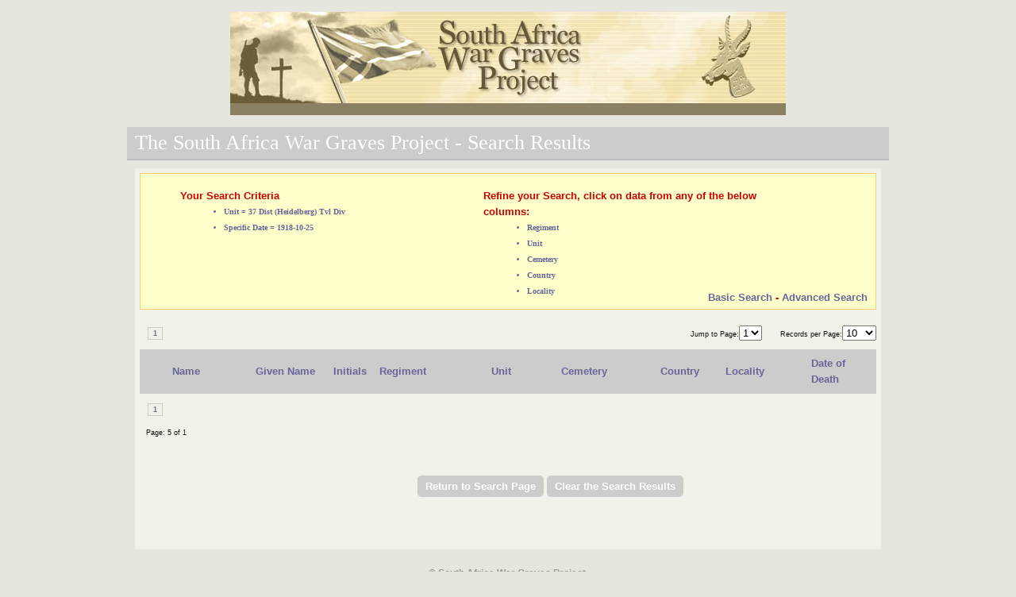

--- FILE ---
content_type: text/html
request_url: https://www.southafricawargraves.org/search/view-paginated.php?page=5&ipp=10&DoD_YYYY=1918&DoD_MM=10&DoD_DD=25&Regiment=807&unit=1063
body_size: 1247
content:
		
<!DOCTYPE html PUBLIC "-//W3C//DTD XHTML 1.0 Transitional//EN" "http://www.w3.org/TR/xhtml1/DTD/xhtml1-transitional.dtd">
<html xmlns="http://www.w3.org/1999/xhtml">
<head>
        <title>The South Africa War Graves Project - Search Results</title>
		<link href="css/layout.css" rel="stylesheet" type="text/css" />	
	    <link href="css/tables.css" rel="stylesheet" type="text/css" />
	    <link href="css/paginate.css" rel="stylesheet" type="text/css" />
		<script src="scripts/jquery-1.7.2.min.js" type="text/javascript"></script>

</head>
 <div id="wrapper">
	<div class="headerIMG">
		<div style="background-image: url(images/banner.jpg); height: 130px; width: 700px; background-repeat: no-repeat;"> </div>
	</div> 
 
 <body> 
 <h2>The South Africa War Graves Project - Search Results</h2>
<div  id="content" class="form-container">

<div class="errors" style="height:160px;">
	<div style="width:40%;border: solid 1 px;float: left;">
		<ul>
			<p><em>Your Search Criteria</em></p>
				<div style="margin-left:55px;">
<li class='paginate' style='font-weight: bold; color: #666699; font-family: Lucida Sans Unicode;font-size: 0.8em;'>Unit = 37 Dist (Heidelberg) Tvl Div</li><li class='paginate' style='font-weight: bold; color: #666699; font-family: Lucida Sans Unicode;font-size: 0.8em;'>Specific Date = 1918-10-25</li>
				</div>
		</ul>			
	</div>			
	<div style="width:45%;border: solid 1 px;float:left;margin-left:20px;">
		<ul>
			<p><em>Refine your Search, click on data from any of the below columns:</em></p>
				<div style="margin-left:55px;">
					<li class="paginate" style="font-weight: bold; color: #666699; font-family: Lucida Sans Unicode;font-size: 0.8em;">Regiment</li>
					<li class="paginate" style="font-weight: bold; color: #666699; font-family: Lucida Sans Unicode;font-size: 0.8em;">Unit</li>
					<li class="paginate" style="font-weight: bold; color: #666699; font-family: Lucida Sans Unicode;font-size: 0.8em;">Cemetery</li>
					<li class="paginate" style="font-weight: bold; color: #666699; font-family: Lucida Sans Unicode;font-size: 0.8em;">Country</li>
					<li class="paginate" style="font-weight: bold; color: #666699; font-family: Lucida Sans Unicode;font-size: 0.8em;">Locality</li>			
				</div>
		</ul>	
	</div>
	<div style="width:30%;border: solid 1 px;float:right;margin-top:-25px;">
			<p style="text-align: right;"><em>
				<a href="index.php" class="nodecoration">Basic Search</a>	 		
				-  <a href="index_advanced.php" class="nodecoration">Advanced Search</a>
							   </em>
			</p>
	</div>		
</div>
	
 <div class="results-table">
 
<div class='paginate-block'><a class="paginate" style="margin-left:10px" href="/search/view-paginated.php?page=1&ipp=10&DoD_YYYY=1918&DoD_MM=10&DoD_DD=25&Regiment=807&unit=1063">1</a><span class=""><div style='float:right;'><span class="paginate"> Jump to Page:</span><select id='1' onchange="window.location='/search/view-paginated.php?page='+this[this.selectedIndex].value+'&ipp=10&DoD_YYYY=1918&DoD_MM=10&DoD_DD=25&Regiment=807&unit=1063';return false"><option value="1">1</option></select><span class="paginate" style='padding-left:20px;'> Records per Page:</span><select id='2' onchange="window.location='/search/view-paginated.php?page=1&ipp='+this[this.selectedIndex].value+'&DoD_YYYY=1918&DoD_MM=10&DoD_DD=25&Regiment=807&unit=1063';return false"><option value="5">5</option><option selected value="10">10</option><option value="15">15</option><option value="20">20</option><option value="25">25</option><option value="30">30</option><option value="50">50</option><option value="100">100</option><option value="All">All</option> </select></div></span></div><table id='rounded-corner' summary='South Africa War Graves Project' style='width:100%;'>		<thead>			<tr>				<th scope='col' id='ID' style='width:2%;'></th>				<th scope='col' id='Photo style='width:2%;'></th>				<th scope='col' id='surname' style='width:12%;'>Name</th>				<th scope='col' id='forenames' style='width:11%;'>Given Name</th>				<th scope='col' id='initials' style='width:4%;'>Initials</th>				<th scope='col' id='Regiment'  style='width:16%;'>Regiment</th>				<th scope='col' id='UnitText' style='width:10%;'>Unit</th>				<th scope='col' id='Cemetery' style='width:14%;'>Cemetery</th>				<th scope='col' id='Country'  style='width:9%;'>Country</th>				<th scope='col' id='Locality' style='width:12%;'>Locality</th>				<th scope='col' id='DoD'  style='width:11%;'>Date of Death</th>			</tr>		</thead>		<tbody>		<tfoot>			<tr>			</tr>		</tfoot></table><div class='paginate-block'><a class="paginate" style="margin-left:10px" href="/search/view-paginated.php?page=1&ipp=10&DoD_YYYY=1918&DoD_MM=10&DoD_DD=25&Regiment=807&unit=1063">1</a><p class="paginate" style='margin-left:8px;'>Page: 5 of 1</p>
</div><div class="buttonrow" style="margin-left: 350px;">
	<input type="submit" value="Return to Search Page" class="button"  onclick='window.location="index.php"'/>
	<input type="submit" value="Clear the Search Results" class="button"  onclick='window.location="view-paginated.php?page=1"'/>	
</div>



<div style='width:900px;margin:auto;margin-top:40px;'>
</div>
</div>
</div>
</div>
	<p id="copyright">&copy South Africa War Graves Project.</p>
 </body>
 </html>
 </body>
 </html>